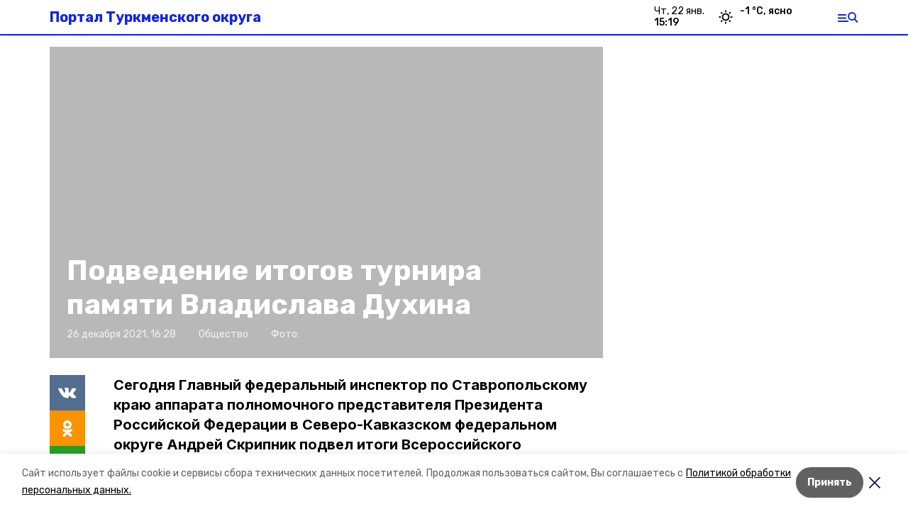

--- FILE ---
content_type: text/css; charset=UTF-8
request_url: https://tr26.ru/_next/static/css/18de2081d9f080dc.css
body_size: 636
content:
.TopImage_top__VrxMK{margin-bottom:.5rem}.TopImage_imgContainer__Za_2P{position:relative;margin-bottom:.5rem}.TopImage_imgContainer__Za_2P:before{position:absolute;left:0;top:0;height:100%;width:100%;content:"";background:linear-gradient(#00000000,#00000060)}.TopImage_text__3mlEz{position:absolute;left:0;bottom:0;width:100%;padding:.75rem;--tw-text-opacity:1;color:rgb(255 255 255/var(--tw-text-opacity))}.TopImage_title__nR0wM{margin:0;font-size:24px;font-weight:700;line-height:1.2;white-space:pre-line}.TopImage_meta__3pOZc{display:flex;flex-wrap:wrap;font-size:12px;line-height:1.625;color:#ffffffcc}.TopImage_meta__3pOZc span{margin-right:.75rem}.TopImage_meta__3pOZc span:empty{display:none}.TopImage_meta__3pOZc a{color:#ffffffcc}.TopImage_meta__3pOZc a:hover{color:#fff}body[data-desktop] .TopImage_top__VrxMK{margin-bottom:1.5rem}body[data-desktop] .TopImage_text__3mlEz{padding:1.5rem}body[data-desktop] .TopImage_title__nR0wM{margin-bottom:.5rem;width:80%;font-size:40px}body[data-desktop] .TopImage_meta__3pOZc{font-size:14px;line-height:1.4}body[data-desktop] .TopImage_meta__3pOZc span{margin-right:2rem}.Announcement_announcement__gy2R0{position:fixed;left:0;bottom:0;width:100%;--tw-bg-opacity:1;background-color:rgb(255 255 255/var(--tw-bg-opacity));padding:1rem;box-shadow:0 -5px 20px rgba(0,0,0,.05);z-index:3}.Announcement_content__d_VtU{display:grid;gap:.5rem;grid-template-columns:90px 1fr}.Announcement_close__ibMtd{position:absolute;right:2rem;top:1rem;cursor:pointer;width:14px;height:14px;background:url(/_next/static/media/close.8a9e1ef9.svg)}.Announcement_title__lqhDi{margin-bottom:.5rem;margin-right:2.5rem;font-weight:700;line-height:1.2}.Announcement_description__7qY5a{margin-top:.5rem;margin-bottom:.5rem;opacity:.4}body[data-desktop] .Announcement_content__d_VtU{margin-left:auto;margin-right:auto;gap:1.5rem;grid-template-columns:170px 650px;width:1040px}body[data-desktop] .Announcement_text__9XDO5{display:flex;flex-direction:column;justify-content:space-between}body[data-desktop] .Announcement_title__lqhDi{margin-right:0;font-size:26px}body[data-desktop] .Announcement_description__7qY5a{margin-top:0;margin-bottom:0}